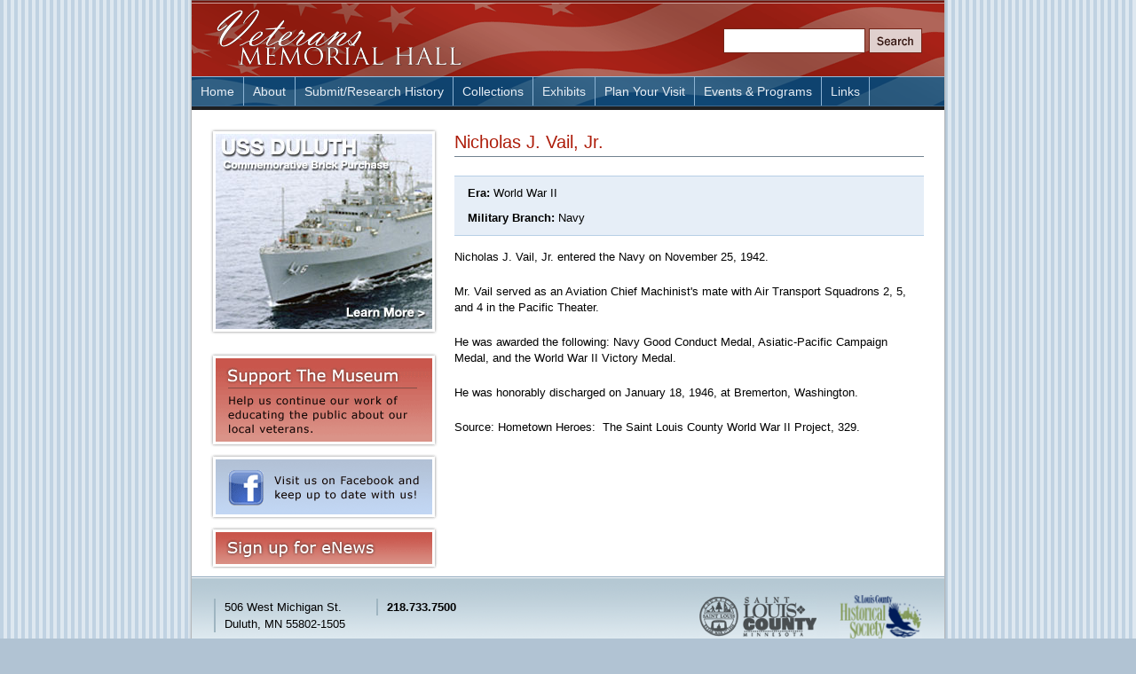

--- FILE ---
content_type: text/html; charset=utf-8
request_url: https://www.vets-hall.org/stories/world-war-ii/nicholas-j-vail-jr
body_size: 7232
content:
<!DOCTYPE html PUBLIC "-//W3C//DTD XHTML 1.0 Strict//EN" "http://www.w3.org/TR/xhtml1/DTD/xhtml1-strict.dtd">
<html xmlns="http://www.w3.org/1999/xhtml" xml:lang="en" lang="en">

<head>
<meta http-equiv="Content-Type" content="text/html; charset=utf-8" />
<meta http-equiv="Content-Type" content="text/html; charset=utf-8" />

<title>Nicholas J. Vail, Jr. | Veterans Memorial Hall</title>

<link type="text/css" rel="stylesheet" media="all" href="/modules/node/node.css?F" />
<link type="text/css" rel="stylesheet" media="all" href="/modules/system/defaults.css?F" />
<link type="text/css" rel="stylesheet" media="all" href="/modules/system/system.css?F" />
<link type="text/css" rel="stylesheet" media="all" href="/modules/system/system-menus.css?F" />
<link type="text/css" rel="stylesheet" media="all" href="/modules/user/user.css?F" />
<link type="text/css" rel="stylesheet" media="all" href="/sites/all/modules/cck/theme/content-module.css?F" />
<link type="text/css" rel="stylesheet" media="all" href="/sites/all/modules/ckeditor/ckeditor.css?F" />
<link type="text/css" rel="stylesheet" media="all" href="/sites/all/modules/date/date.css?F" />
<link type="text/css" rel="stylesheet" media="all" href="/sites/all/modules/filefield/filefield.css?F" />
<link type="text/css" rel="stylesheet" media="all" href="/sites/all/modules/google_cse/google_cse.css?F" />
<link type="text/css" rel="stylesheet" media="all" href="/sites/all/modules/thickbox/thickbox.css?F" />
<link type="text/css" rel="stylesheet" media="all" href="/sites/all/modules/thickbox/thickbox_ie.css?F" />
<link type="text/css" rel="stylesheet" media="all" href="/sites/all/modules/cck/modules/fieldgroup/fieldgroup.css?F" />
<link type="text/css" rel="stylesheet" media="all" href="/sites/all/modules/views/css/views.css?F" />
<link type="text/css" rel="stylesheet" media="all" href="/sites/all/modules/node_import/node_import.css?F" />
<link type="text/css" rel="stylesheet" media="all" href="/sites/all/themes/vets/style.css?F" />

<script type="text/javascript" src="/sites/all/modules/jquery_update/replace/jquery.min.js?F"></script>
<script type="text/javascript" src="/misc/drupal.js?F"></script>
<script type="text/javascript" src="/sites/all/modules/poormanscron/poormanscron.js?F"></script>
<script type="text/javascript" src="/sites/all/modules/thickbox/thickbox.js?F"></script>
<script type="text/javascript" src="/sites/all/themes/vets/scripts/jquery.cycle.all.min.js?F"></script>
<script type="text/javascript" src="/sites/all/themes/vets/scripts/vets_slider.js?F"></script>
<script type="text/javascript">
<!--//--><![CDATA[//><!--
jQuery.extend(Drupal.settings, { "basePath": "/", "cron": { "basePath": "/poormanscron", "runNext": 1767391244 }, "thickbox": { "close": "Close", "next": "Next \x3e", "prev": "\x3c Prev", "esc_key": "or Esc Key", "next_close": "Next / Close on last", "image_count": "Image !current of !total" } });
//--><!]]>
</script>
</head>

<body>

<ul class="hide">
<li><a href="#content">Skip to content</a></li>
<li><a href="#primary_nav">Skip to navigation</a></li>
<li><a href="#edit-query">Skip to Search</a></li>
</ul>

<div id="container">
<div id="header">
<a href="/" id="title">Veterans Memorial Hall</a>

<form action="/search/google"  accept-charset="UTF-8" method="get" id="google-cse-searchbox-form">
<div><input type="hidden" name="cx" id="edit-cx" value="008436680790822502243:l_ksbsrt3og"  />
<input type="hidden" name="cof" id="edit-cof" value="FORID:11"  />
<div class="form-item" id="edit-query-wrapper">
 <input type="text" maxlength="128" name="query" id="edit-query" size="15" value="" title="Enter the terms you wish to search for." class="form-text" />
</div>
<input type="submit" name="op" id="edit-sa" value="Search"  class="form-submit" />
<input type="hidden" name="safe" id="edit-safe" value="off"  />
<input type="hidden" name="form_build_id" id="form-5k4ZBUJdpYjqtvbsBiswioD4Xry87wrlD-fE6Ba2K30" value="form-5k4ZBUJdpYjqtvbsBiswioD4Xry87wrlD-fE6Ba2K30"  />
<input type="hidden" name="form_id" id="edit-google-cse-searchbox-form" value="google_cse_searchbox_form"  />

</div></form>
</div><!-- header -->

<ul id="primary_nav">
<li class="menu-44"><a href="/">Home</a></li>
<li class="menu-43"><a href="/about-museum">About</a></li>
<li class="menu-135"><a href="/albert-j-amatuzio-research-center">Submit/Research History</a></li>
<li class="menu-66"><a href="/our-collections">Collections</a></li>
<li class="menu-107"><a href="/exhibits">Exhibits</a></li>
<li class="menu-53"><a href="/plan-your-visit">Plan Your Visit</a></li>
<li class="menu-76"><a href="/events">Events &amp; Programs</a></li>
<li class="menu-116"><a href="/other-veteran-related-links">Links</a></li>
</ul>

<div id="main">
<div id="content">

<h1>Nicholas J. Vail, Jr.</h1>




<div class="story_info">
<p><b>Era:</b> World War II</p>
<p><b>Military Branch:</b> Navy</p>
</div><!-- story_info -->


<p>Nicholas J. Vail, Jr. entered the Navy on November 25, 1942.</p>
<p>Mr. Vail served as an Aviation Chief Machinist&#39;s mate with Air Transport Squadrons 2, 5, and 4 in the Pacific Theater.</p>
<p>He was awarded the following: Navy Good Conduct Medal, Asiatic-Pacific Campaign Medal, and the World War II Victory Medal.</p>
<p>He was honorably discharged on January 18, 1946, at Bremerton, Washington.</p>
<p>Source: Hometown Heroes:&nbsp; The Saint Louis County World War II Project, 329.</p>


</div><!-- content -->

<div id="sidebar">


<div class="highlight">
	<a href="http://www.vets-hall.org/uss-duluth-lpd-6-commemorative-brick-purchase" title="Purchase a USS Duluth LPD-6 Commemorative Brick"><img src="http://www.vets-hall.org/files/ussduluth.jpg" title="USS Duluth LPD-6" /></a>
</div>
<p><a href="/support" id="support">Support The Museum - Help us continue our work of saving and educating the public about our local veterans.</a>
<a href="http://www.facebook.com/pages/Duluth-MN/Veterans-Memorial-Hall/91893442027" id="facebook">Visit us on Facebook and keep up to date with us!</a></p>
<a href="/e-news" id="enews">Sign up for eNews</a></p>
</div><!-- sidebar -->
</div><!-- main -->

<div id="footer">
<ul>
<li>506 West Michigan St.<br />
Duluth, MN 55802-1505</li>
</ul>

<ul>
<li><b>218.733.7500</b></li>
</ul>

<a href="http://www.thehistorypeople.org/"><img src="/files/images/vets_files/st_louis_co_historical.png" width="94" height="52" alt="St Louis County Historical Society" /></a>
<a href="http://www.co.st-louis.mn.us/"><img src="/files/images/vets_files/st_louis_co_logo.png" width="132" height="48" alt="St Louis County" /></a>
</div><!-- footer -->

<div class="clear"></div>
</div><!-- container -->

<div id="subfooter"><a href="http://www.3fivedesigns.com/">Site by 3FIVE</a></div>

<script type="text/javascript">var gaJsHost = (("https:" == document.location.protocol) ? "https://ssl." : "http://www."); document.write(unescape("%3Cscript src='" + gaJsHost + "google-analytics.com/ga.js' type='text/javascript'%3E%3C/script%3E"));</script>
<script type="text/javascript">try { var pageTracker = _gat._getTracker("UA-60115314-1"); pageTracker._trackPageview(); } catch(err) {}</script>

<script type="text/javascript" src="/sites/all/modules/google_cse/google_cse.js?F"></script>
<script type="text/javascript">
<!--//--><![CDATA[//><!--
jQuery.extend(Drupal.settings, { "googleCSE": { "language": "en" } });
//--><!]]>
</script>
</body>
</html>

--- FILE ---
content_type: text/css
request_url: https://www.vets-hall.org/sites/all/modules/node_import/node_import.css?F
body_size: -153
content:
/* $Id */



--- FILE ---
content_type: text/css
request_url: https://www.vets-hall.org/sites/all/themes/vets/style.css?F
body_size: 22348
content:

/*  Veteran's Memorial Hall -- August 2008
    Author: 3Five Designs, Inc.
    Developer: Jacob LeBeau
    E-Mail: jacob@3fivedesigns.com  */


/* Global Settings
--------------------------------------*/

html, img, h1, h2, h3, h4, ul, div { margin: 0; padding: 0; }
body { margin: 0; padding: 0; font-family: Verdana, Arial, sans-serif; background: #b1c3d3 url(images/site_bg.png); }
img, a { border: none; }

#container { width: 858px; margin: 0 auto; padding: 0; text-align: left; background: transparent url(images/container_bg.png) 0 0 repeat-y; }

.hide { width: 0; height: 0; overflow: hidden; position: absolute; } /* Hides from visual users */
.clear { clear: both; }


/* Header Area
--------------------------------------*/

#header { margin: 0 0 0 5px; width: 848px; height: 86px; float: left; display: inline; background: #88160c url(images/header_bg.png) 0 0 no-repeat; }

	#header h1, #title { margin: 10px 0 0 26px; display: block; width: 281px; height: 65px; float: left; display: inline; text-indent: -9999px; line-height: 0; background: url(images/vmh_logo2.png) 0 0 no-repeat; }
	#header h1 a { display: block; width: 281px; height: 36px; }
	
#primary_nav { margin: 0 0 0 5px; width: 848px; float: left; display: inline; list-style: none; border-top: 1px solid #97bbd9; border-bottom: 1px solid #3e698f; background: #0a3a65 url(images/primary_nav_bg.png) 0 0 no-repeat; }
	
	#primary_nav li { float: left; display: inline; font-size: 90%; border-right: 1px solid #8cb3d3; }
	#primary_nav a:link, #primary_nav a:visited { padding: 8px 10px; display: block; color: #e7eef5; text-decoration: none; }
	#primary_nav a:hover, #primary_nav a:active { color: #fff; background: #4580b3; }
	#primary_nav a.active { color: #fff; background: #2b5e8a; }
	
	#primary_nav li.menu-1-1-2-active a, #primary_nav li.menu-1-2-2-active a,
	#primary_nav li.menu-1-3-2-active a, #primary_nav li.menu-1-4-2-active a,
	#primary_nav li.menu-1-5-2-active a, #primary_nav li.menu-1-6-2-active a,
	#primary_nav li.menu-1-7-2-active a, #primary_nav li.menu-1-8-2-active a { color: #fff; background: #0a3151; }


/* Content Area
--------------------------------------*/

#main { margin: 0 0 0 5px; width: 848px; float: left; display: inline; border-top: 4px solid #1e2022; background: #fff; }
	
	#main a:link, #main a:visited { color: #3880c0; }
	#main a:hover, #main a:active { color: #53abfa; }

	#content { margin: 21px 23px 0 0; width: 529px; float: right; display: inline; font-size: 84%; line-height: 140%; }
	
	#content h1 { margin: 2px 0 21px; padding: 0 0 3px; font-size: 150%; color: #ad1c09; font-weight: normal; line-height: 130%; border-bottom: 1px solid #728290; }
	#content h2 { margin: 0 0 12px; font-size: 110%; color: #2269a6; }
	#content h3 { margin: 0 0 9px; font-size: 100%; }
	#content p { margin: 0 0 21px; }
	#content dl dd { margin: 0; border-bottom: 1px solid #ebebeb; }
	
	#content p.line { padding-top: 4px; border-top: 1px solid #dcdcdc; }
	#content p.grey { color: #666; font-size: 90%; }
	
	#content div.node-item ul,
	#content div.content ul { margin: 0 0 24px 16px; list-style: none; }
	#content div.node-item li,
	#content div.content li { margin-bottom: 3px; padding: 0 0 0 17px; background: url(images/bullet.png) 0 .48em no-repeat; }
	
	#content .content { margin: 10px 0 0; padding: 10px 0 0; }
	#content div.status { padding: 8px; background: #e6eef7; border-top: 1px solid #b7cfe5; border-bottom: 1px solid #b7cfe5; }
	
	#content div.view-content { margin: 0 0 0; }
	
	#content table { margin: 0 0 21px; }
	
	#content #page_image,
	#content div.collection_image { margin: 5px 0 21px 18px; float: right; }
	#content #page_image img,
	#content div.collection_image img { padding: 2px; border: 1px solid #999; }
	
	#content div.collection_image span { font-size: 70%; }
	
	#content div.node-item {  }
	#content div.messages { margin: 0 0 15px; padding: 10px 15px; }
	#content div.messages ul { margin: 0 15px; line-height: 140%; }
	#content div.messages li { margin: 0 0 5px; }
	
	#content div.odd { background: #eef0f6; }
	
	#content div.list_teaser { padding: 10px 10px 5px 12px; width: 509px; border-top: 1px solid #dbdbdb; }
	#content div.list_teaser div.collection_image { margin: 0; }
	#content div.list_teaser div.teaser_description { width: 425px; float: left; }
	#content div.list_teaser p { margin: 0 0 3px; width: 100%; float: left; }
	#content div.list_teaser p.story { margin: 0 0 5px 0; float: left; width: 240px; }
	#content div.list_teaser a { font-size: 100%; font-weight: bold; }
	#content div.list_teaser img.story_icon { margin: 0 0 4px 8px; float: right; }
	
	#content #collection_description { margin: 0 0 11px; width: 260px; float: left; }
	#content #collection_no_photo { margin: 0 0 11px; float: left; }
	
	#content #collection_description p,
	#content #collection_no_photo p { margin: 0 0 10px; }
	
	#content div.view-collections input.form-submit,
	#content div.view-stories-all input.form-submit { float: right; }
	#content #edit-filter0 { width: 90%; }
	
	#content div.pager, #content div.apager, #content ul.pager, #content ul.apager, #content ul.alpha-pager { margin: -5px 0 20px; padding: 8px 0; width: 531px; background: #e0e2e9; border-top: 1px solid #b4b5bb; border-bottom: 1px solid #b4b5bb; }
	#content div.pager, #content ul.pager { margin: 10px 0 20px; }
	#content div.div.item-list div.pager li a, #content div.item-list ul.pager li a { padding: .3em; text-decoration: none; color:#3880c0}
	#content div.apager a, #content ul.apager a{ padding: .1em; text-decoration: none; }
	#content div.pager strong.pager-current, #content ul.pager stron.pager-current { padding: .3em; color: #1b4760; }
	#content div.apager strong.pager-current, #content ul.apager strong.pager-current { padding: .1em; color: #000; }
	#content div.apager .pager-all, #content ul.apager .pager-all { margin-left: 1em; }
	
	#content ul.alpha-pager {
		clear: both;
	    text-align: center;
	    padding: 0.5em;
	    display: inline;
	    float: left;
	}
	
	#content ul.alpha-pager li {
		list-style: none;
	    list-style-type: none;
	    float: left;
	    padding: 1px 3px 1px 3px;
	    margin: 1px;
	    border: 1px solid #ccc;
	    background: #fff;
	}
	
	#content ul.alpha-pager li a {
		text-decoration: none;
	}
	
	#content .pager-ellipsis { padding: .5em; }
	
	#content #collections { margin: 0 0 21px; }
	#content #links_page ul li { margin-bottom: 14px; font-weight: bold; color: #666; }
	#content #links_page ul li a { font-weight: normal; }
	
	#content div.story_info { margin: 0 0 15px; padding: 10px 15px 0; background: #e6eef7; border-top: 1px solid #b7cfe5; border-bottom: 1px solid #b7cfe5; }
	#content div.story_info p { margin: 0 0 10px; }
	
	#content div.link_wide { margin: 0 0 21px; padding: 0; color: #325c7d; font-weight: bold; }
	#content div.link_wide ul { margin: 0; }
	#content div.link_wide li { margin: 0 0 8px; padding: 0; background: #e6eef7; }
	#content div.link_wide li:hover { background: #d6e9ff; }
	#content div.link_wide li.last { border: none; }
	#content div.link_wide a:link, #content div.link_wide a:visited { padding: 8px 12px 9px 34px; display: block; text-decoration: none; border-top: 1px solid #b7cfe5; border-bottom: 1px solid #b7cfe5; }
	#content div.link_wide a:hover, #content div.link_wide a:active { color: #3880c0; }
	#content div.link_wide #submit_story { background: url(images/story_submit.png) 10px 50% no-repeat; }
	#content div.link_wide #search_story { background: url(images/search.png) 10px 50% no-repeat; }
	#content div.link_wide #alphabetic_story { background: url(images/alphabetical.png) 10px 50% no-repeat; }
	
	#content #links_contain { margin: 0 -21px 0 0; float: left; }
	#content div.link_half { margin: 0 21px 21px 0; padding: 0; float: left; width: 252px; font-weight: bold; background: #eef0f6; border: 1px solid #999; }
	#content div.link_half a:link, #content div.link_half a:visited { padding: 6px 12px; float: left; width: 226px; color: #fff; text-decoration: none; background: #454545; border: 1px solid #fff; border-bottom: none; }
	#content div.link_half a:hover, #content div.link_half a:active { background: #ad4e49; }
	#content div.link_half img { margin: 6px 0 -6px -12px; float: left; border-top: 1px solid #fff; border-bottom: 1px solid #fff; }
	
	#content #block-views { margin: 0 -21px 0 0; float: left; }
	#content #block-views h2 { margin: 0 22px 0 0; padding: 8px 0 5px; border-bottom: 1px solid #728290; }
	#content #block-views div.item-list ul { margin: 20px 0 0; }
	#content #block-views div.item-list li { margin: 0 21px 21px 0; padding: 0; float: left; width: 252px; font-weight: bold; list-style: none; background: #eef0f6; border: 1px solid #999; }
	#content #block-views div.item-list li a:link, #content div.item-list li a:visited { padding: 6px 12px; float: left; width: 226px; color: #fff; text-decoration: none; background: #454545; border: 1px solid #fff; border-bottom: none; }
	#content #block-views div.item-list li a:hover, #content div.item-list li a:active { background: #ad4e49; }
	#content #block-views div.item-list li a.imagecache { padding: 0; width: 242px; border-top: none; }
	#content #block-views div.item-list li a.imagecache img { margin: 0; }
	#content #block-views div.item-list li img { margin: 6px 0 -6px -12px; float: left; border-top: 1px solid #fff; border-bottom: 1px solid #fff; }
	.block ul { padding: 0; }
	
	#content #gmap { margin-bottom: -24px; border: 1px solid #666; }
	.search-info { display: none; }
	
	#slideshow_contain { margin: 0 0 18px; width: 527px; height: 310px; position: relative; background: #ccc; border: 1px solid #666; }
	#slideshow_single { margin: 0 0 18px; width: 527px; height: 310px; text-align: center; background: #ccc; border: 1px solid #666; }
	#slideshow_nav { position: relative; height: 32px; background: #333; border-bottom: 2px solid #fff; }
	
		#slideshow_nav h2 { margin: 0; padding: 6px 0 0 10px; color: #fff; }
		#slideshow_nav #slide_prev { text-indent: -9999px; line-height: 0; width: 16px; height: 13px; position: absolute; top: 10px; right: 34px; background: url(images/prev.png) 0 0 no-repeat; }
		#slideshow_nav #slide_prev:hover { background-position: 0 -13px; }
		#slideshow_nav #slide_next { text-indent: -9999px; line-height: 0; width: 16px; height: 13px; position: absolute; top: 10px; right: 10px; background: url(images/next.png) 0 0 no-repeat; }
		#slideshow_nav #slide_next:hover { background-position: 0 -13px; }
		
		#page_slideshow {
			margin-bottom: 20px;
			background: #ccc;
		}
		
	#vets_video { margin: 0; display: none;}
	#thickbox_link:link, #thickbox_link:visited { margin: 8px 0 21px; padding: 8px 12px 9px 34px; display: block; text-decoration: none; color: #325c7d; font-weight: bold; background: #e6eef7 url(images/television.png) 10px 50% no-repeat; border-top: 1px solid #b7cfe5; border-bottom: 1px solid #b7cfe5; }
	#thickbox_link:hover, #thickbox_link:active { color: #3880c0; background: #d6e9ff url(images/television.png) 10px 50% no-repeat; }
	#thickbox_close { position: absolute; bottom: 13px; right: 15px; }
	

/* Forms
--------------------------------------*/

#header #google-cse-searchbox-form { margin: 32px 25px 0 0; float: right; display: inline; }

	#header #edit-query { margin: 0 4px 0 0; padding: 4px 4px 0 4px !important; width: 150px; height: 22px; font-size: 90%; float: left; background: #fff; border: 1px solid #742519 !important; }
	#header input.form-submit { width: 60px; height: 28px; text-indent: -9999px; line-height: 0; border: none; cursor: pointer; background: #dccac8 url(images/search_button.png) 0 0 no-repeat; }

#content #google-cse-results iframe { font-family: Verdana, Arial, sans-serif !important; }
#content #google-cse-results-searchbox-form div.form-item { padding: 0; }
#content #google-cse-results-searchbox-form div.form-item label { margin: 0; }

#content form { margin: -10px 0 21px; }

	#content label { margin: 0 0 2px; font-size: 90%; }
	#content span.form-required { font-size: 90%; color: #e1701c; }
	#content textarea { font-family: Arial, Helvetica, sans-serif; font-size: 100%; }
	#content .form-text, #content .form-select { padding: 2px; }

	#content fieldset { margin: 0 0 10px; padding: 5px 15px; width: 500px; background: #e6eef7; border: none; border-top: 1px solid #b7cfe5; border-bottom: 1px solid #b7cfe5; }
	#content fieldset.collapsed { padding: 0 15px; }
	#content fieldset fieldset { margin: 0 -15px; }
	#content fieldset div.description { margin: 0 0 1em; padding: 10px 15px; background: #d2dfee; }
	
	#content .webform-client-form { margin: 0 0 20px; width: 530px; background: #e6eef7; border: none; border-top: 1px solid #b7cfe5; border-bottom: 1px solid #b7cfe5; }	
	
	#content div.form-item { padding-left: 15px; }
	#content fieldset div.form-item, #content td div.form-item { padding-left: 0; }
	#content div.form-item div.description { margin: 3px 0 0; padding: 0; background: none; }
	
	#content legend { padding: 5px 5px 5px 0; font-size: 110%; font-weight: bold; }
	#content legend a { text-decoration: none; }
	#content #node-form input.form-text, #content .webform-client-form input.form-text { width: 300px !important; }
	#content input.form-submit { margin: 10px 8px 0 0; }
	#content #node-form .form-select { width: 200px; }
	
	#content .cck-address-fieldset { margin: -1em -15px; padding: 0 15px; border: none; }
	#content .cck-address-fieldset legend { display: none; }
	#content .cck-address-fieldset .form-item { margin: 1em 0; float: none; }
	#content div.cck-address-state, #content div.cck-address-zip, #content #webform-component-state, #content #webform-component-zip_code { margin: -1em 0 0; width: 180px; float: left; }
	#content #edit-submitted-state { width: 160px !important; }
	#content #edit-submitted-zip-code { width: 120px !important; }
	#content #node-form div.cck-address-state .form-select { width: 160px; }
	#content #node-form div.cck-address-zip input.form-text { width: 120px !important; }
	
	#content .webform-client-form #edit-submit { margin: 0 15px 15px; }
	#content #webform-component-delivery_method { clear: both; }
	#content fieldset.captcha { border: none; }
	#content fieldset.captcha legend { display: none; }
	
	#content div.resizable-textarea { width: 99%; }

	
/* Homepage-Specific Content
--------------------------------------*/

#main div.highlight { margin: 0 0 21px; padding: 6px 0 0 6px; width: 250px; height: 226px; float: right; background: url(images/highlights_bg.png) 0 0 no-repeat; }
	
	#main #slideshow { float: left; width: 244px; height: 184px; background: #d3bda0; }
	#main div.highlight img { float: left; }
	
	#main div.highlight a.collection_link { background: url(images/view_collections.png) 0 0 no-repeat; }
	#main div.highlight a.research_link { background: url(images/view_research.png) 0 0 no-repeat; }
	#main div.highlight a.stories_link { background: url(images/view_stories.png) 0 0 no-repeat; }
	#main div.highlight a:link, #main div.highlight a:visited { width: 244px; height: 36px; float: left; display: inline block; text-indent: -9999px; line-height: 0; }
	#main div.highlight a:hover, #main div.highlight a:active { background-position: 0 -36px; }
	
#main div.highlight2 { margin: 0 0 21px; padding: 3px 4px 0 4px; width: 245px; float: left; }
	
	#main div.highlight2 #block-views { margin: 0; }
	#main div.highlight2 h2 { margin: 0; padding: 5px 7px; font-size: 110%; color: #fff; background: #4983b4; }
	#main div.highlight2 p { margin: 10px 0 0; }
	#main div.highlight2 div.event_teaser { padding: 8px 0; background: url(images/calendar.png) 0 10px no-repeat; border-top: 1px solid #ccc; }	
	#main div.highlight2 .event_title { margin: 0 0 0 22px; display: block; text-decoration: none; }
	#main div.highlight2 .date_added { margin: 0 0 0 22px; display: block; font-size: 70%; }

#main #current_exhibit { margin: 0 0 21px; width: 531px; height: 232px; float: left; color: #303030; background: url(images/featured_exhibit_bg.png) 0 0 no-repeat; }

	#main #current_exhibit img { margin: 6px 6px 0 0; float: right; }
	
	#main #exhibit_info { margin: 40px 0 0 18px; padding: 0 0 2px; width: 232px; float: left; display: inline; }
	#main #exhibit_info h2 { margin: 0; text-indent: -9999px; line-height: 0; }
	#main #exhibit_info p { margin: 8px 0 0; font-size: 90%; line-height: 140%; }
	#main #exhibit_info strong { font-size: 110%; line-height: 220%; color: #000; }


/* Sidebar Area
--------------------------------------*/

#main #sidebar { margin: 21px 0 0 21px; width: 256px; float: left; display: inline; font-size: 80%; }
	
	#main #sidebar p { margin: 0; }
	
	#main #support:link, #main #support:visited { margin: 0 0 8px; width: 256px; height: 106px; display: block; float: left; text-indent: -9999px; line-height: 0; background: url(images/support.png) 0 0 no-repeat; }
	#main #support:hover, #main #support:active { background-position: 0 -106px; }
	
	#main #facebook:link, #main #facebook:visited { margin: 0 0 8px; width: 256px; height: 74px; display: block; float: left; text-indent: -9999px; line-height: 0; background: url(images/facebook_link.png) 0 0 no-repeat; }
	#main #facebook:hover, #main #facebook:active { background-position: 0 -74px; }
	
	#main #enews:link, #main #enews:visited { margin: 0 0 8px; width: 256px; height: 48px; display: block; float: left; text-indent: -9999px; line-height: 0; background: url(images/enews.png) 0 0 no-repeat; }
	#main #enews:hover, #main #enews:active { background-position: 0 -48px; }
	
	#main #blog:link, #main #blog:visited { margin: 0 0 21px; width: 256px; height: 48px; display: block; float: left; text-indent: -9999px; line-height: 0; background: url(images/blog.png) 0 0 no-repeat; }
	#main #blog:hover, #main #blog:active { background-position: 0 -48px; }


/* Footer Area
--------------------------------------*/

#footer { margin: 0 0 0 5px; padding: 1px 0 15px; width: 848px; float: left; display: inline; background: #e5eff4 url(images/footer_bg.png) 0 0 repeat-x; border-bottom: 1px solid #aeb2b7; }

	#footer ul { margin: 24px 10px 0 25px; padding: 0 0 0 10px; float: left; list-style: none; font-size: 80%; line-height: 155%; border-left: 2px solid #9fb5c1; }
	#footer img { margin: 19px 25px 0 0; float: right; font-size: 70%; }
	#footer a:link, #footer a:visited { color: #000; text-decoration: none; }
	#footer a:hover, #footer a:active { color: #666; }
	
#subfooter { width: 858px; margin: 0 auto; padding: 9px 0 30px; text-align: right; }

	#subfooter a { padding: 0 6px 0 0; color: #333; font-size: 60%; float: right; text-decoration: none; display: inline; }
	#subfooter a:hover { text-decoration: underline; }


/* Other Little Bits
--------------------------------------*/

#TB_caption { display: none; }
#edit-filter2 { width: 100px; }

/* User Logged In
--------------------------------------*/

#content #tabs-wrapper { margin: 0 0 15px; width: 100%; }

	#content #tabs-wrapper h1 { float: left; }
	#content #tabs-wrapper .tabs { margin: 0; padding: 0; float: right; border: none; }
	#content #tabs-wrapper .tabs li a:link, #content #tabs-wrapper .tabs li a:visited { margin: 0 0 0 2px; padding: 5px 8px; font-size: 80%; color: #333; background-color: #ebd7d4; border: 1px solid #a98c89; }
	#content #tabs-wrapper .tabs li a:hover, #content #tabs-wrapper .tabs li a:active { color: #333; background-color: #fee7e4; }
	#content #tabs-wrapper .tabs li a.active { color: #333; background-color: #fff; border: 1px solid #ccb8b6; }
	
	#content .wproHTML { font-family: Arial, Helvetica, sans-serif; }
	#content .wproFrameFix { margin: 0; padding: 0; width: 99.5%; border: 1px solid #999; }
	#content .wproToolbar { padding: 4px; border-top: 1px solid #ccc; }
	
#content table { margin: 0; width: 531px; }
	
	#content table th { padding-bottom: 3px; border-bottom: 3px solid #b7cfe5; }
	#content table tr { border-bottom: 1px solid #b7cfe5; }
	#content table tr.odd { background-color: #e6eef7; }
	#content table tr.even { background-color: #eef4fa; }
	#content table td { padding: 7px 9px; font-size: 90%; }

#sidebar div.block { margin: 0 0 21px; padding: 0 0 6px; width: 256px; background: url(images/sidebar_main.png) left bottom no-repeat; }

	#sidebar div.block h2 { width: 256px; height: 5px; text-indent: -9999px; line-height: 0; background: url(images/sidebar_top.png) 0 0 no-repeat; }
	
	#sidebar div.block ul { margin: 1px 6px 0; padding: 0; background: #adc6db; border-top: 4px solid #2b5e8a; }
	#sidebar div.block ul ul { margin: 0; border: none; }
	#sidebar div.block li { margin: 0; padding: 0; width: 100%; display: inline; line-height: 150%; }
	#sidebar div.block li ul.menu a { padding-left: 28px; background-position: 24px .8em; background: #ccdbe8; border-top: 1px solid #b4cadd; }
	#sidebar div.block li ul.menu li ul.menu a { padding-left: 43px; background-position: 40px .8em; background: #e1eaf2; }
	
	#sidebar div.block a { padding: .45em 13px .5em; display: block; text-decoration: none; border-top: 1px solid #e5edf3; }
	#sidebar div.block a:link, #sidebar div.block a:visited { color: #425c76; }
	#sidebar div.block a:hover, #sidebar div.block a:active { color: #192735; background: #d5e3ef; }
	#sidebar div.block a.active { color: #fff; background: #7094b1; }
	#sidebar div.block ul ul a.active { color: #000; }
	
	#sidebar div.block li.menu-2-1-95 a:link, #sidebar div.block li.menu-2-1-95 a:visited,
	#sidebar div.block li.menu-2-2-95 a:link, #sidebar div.block li.menu-2-2-95 a:visited,
	#sidebar div.block li.menu-2-1-73 a:link, #sidebar div.block li.menu-2-1-73 a:visited { color: #663f3a; background: #dbaea9; border-top: 1px solid #f0dddb; }
	
	#sidebar div.block li.menu-2-1-95 a:hover, #sidebar div.block li.menu-2-1-95 a:active,
	#sidebar div.block li.menu-2-2-95 a:hover, #sidebar div.block li.menu-2-2-95 a:active,
	#sidebar div.block li.menu-2-1-73 a:hover, #sidebar div.block li.menu-2-1-73 a:active { background: #ecd1cd; }
	
	#sidebar div.block li.menu-2-1-95-active a,
	#sidebar div.block li.menu-2-2-95-active a,
	#sidebar div.block li.menu-2-1-73-active a { background: #a4655f; }

/*Research by Fabian Moya*/

#researchContent p
{
	text-align:justify;
}
#researchContent .line
{
	border-top: 1px solid #728290;
	margin: 0;
	width: 100%;
}
.menu-1-10-2,.menu-1-10-2-active, .menu-1-9-2,.menu-1-9-2-active{
	display:none !important;
}
/*************************/

/* Internet Explorer :-(
--------------------------------------*/

* html #footer ul { margin-left: 12px; }
* html #sidebar div.block ul { margin-top: -8px;




--- FILE ---
content_type: application/javascript
request_url: https://www.vets-hall.org/sites/all/themes/vets/scripts/jquery.cycle.all.min.js?F
body_size: 18998
content:
/*
 * jQuery Cycle Plugin
 * Examples and documentation at: http://malsup.com/jquery/cycle/
 * Copyright (c) 2007-2008 M. Alsup
 * Version: 2.34 (26-JAN-2009)
 * Dual licensed under the MIT and GPL licenses:
 * http://www.opensource.org/licenses/mit-license.php
 * http://www.gnu.org/licenses/gpl.html
 */
;(function(F){var A="2.34";if(F.support==undefined){F.support={opacity:!(F.browser.msie&&/MSIE 6.0/.test(navigator.userAgent))}}function C(){if(window.console&&window.console.log){window.console.log("[cycle] "+Array.prototype.join.call(arguments,""))}}F.fn.cycle=function(I){if(this.length==0){C("terminating; zero elements found by selector"+(F.isReady?"":" (DOM not ready)"));return this}var J=arguments[1];return this.each(function(){if(this.cycleStop==undefined){this.cycleStop=0}if(I===undefined||I===null){I={}}if(I.constructor==String){switch(I){case"stop":this.cycleStop++;if(this.cycleTimeout){clearTimeout(this.cycleTimeout)}this.cycleTimeout=0;F(this).removeData("cycle.opts");return ;case"pause":this.cyclePause=1;return ;case"resume":this.cyclePause=0;if(J===true){I=F(this).data("cycle.opts");if(!I){C("options not found, can not resume");return }if(this.cycleTimeout){clearTimeout(this.cycleTimeout);this.cycleTimeout=0}D(I.elements,I,1,1)}return ;default:I={fx:I}}}else{if(I.constructor==Number){var R=I;I=F(this).data("cycle.opts");if(!I){C("options not found, can not advance slide");return }if(R<0||R>=I.elements.length){C("invalid slide index: "+R);return }I.nextSlide=R;if(this.cycleTimeout){clearTimeout(this.cycleTimeout);this.cycleTimeout=0}D(I.elements,I,1,R>=I.currSlide);return }}if(this.cycleTimeout){clearTimeout(this.cycleTimeout)}this.cycleTimeout=0;this.cyclePause=0;var W=F(this);var S=I.slideExpr?F(I.slideExpr,this):W.children();var N=S.get();if(N.length<2){C("terminating; too few slides: "+N.length);return }var K=F.extend({},F.fn.cycle.defaults,I||{},F.metadata?W.metadata():F.meta?W.data():{});if(K.autostop){K.countdown=K.autostopCount||N.length}W.data("cycle.opts",K);K.container=this;K.stopCount=this.cycleStop;K.elements=N;K.before=K.before?[K.before]:[];K.after=K.after?[K.after]:[];K.after.unshift(function(){K.busy=0});if(K.continuous){K.after.push(function(){D(N,K,0,!K.rev)})}if(!F.support.opacity&&K.cleartype&&!K.cleartypeNoBg){B(S)}var Y=this.className;K.width=parseInt((Y.match(/w:(\d+)/)||[])[1])||K.width;K.height=parseInt((Y.match(/h:(\d+)/)||[])[1])||K.height;K.timeout=parseInt((Y.match(/t:(\d+)/)||[])[1])||K.timeout;if(W.css("position")=="static"){W.css("position","relative")}if(K.width){W.width(K.width)}if(K.height&&K.height!="auto"){W.height(K.height)}if(K.startingSlide){K.startingSlide=parseInt(K.startingSlide)}if(K.random){K.randomMap=[];for(var O=0;O<N.length;O++){K.randomMap.push(O)}K.randomMap.sort(function(c,Z){return Math.random()-0.5});K.randomIndex=0;K.startingSlide=K.randomMap[0]}else{if(K.startingSlide>=N.length){K.startingSlide=0}}var Q=K.startingSlide||0;S.css({position:"absolute",top:0,left:0}).hide().each(function(Z){var a=Q?Z>=Q?N.length-(Z-Q):Q-Z:N.length-Z;F(this).css("z-index",a)});F(N[Q]).css("opacity",1).show();if(F.browser.msie){N[Q].style.removeAttribute("filter")}if(K.fit&&K.width){S.width(K.width)}if(K.fit&&K.height&&K.height!="auto"){S.height(K.height)}if(K.containerResize){var T=0,M=0;for(var O=0;O<N.length;O++){var L=F(N[O]),V=L.outerWidth(),P=L.outerHeight();T=V>T?V:T;M=P>M?P:M}W.css({width:T+"px",height:M+"px"})}if(K.pause){W.hover(function(){this.cyclePause++},function(){this.cyclePause--})}var X=F.fn.cycle.transitions[K.fx];if(F.isFunction(X)){X(W,S,K)}else{if(K.fx!="custom"){C("unknown transition: "+K.fx)}}S.each(function(){var Z=F(this);this.cycleH=(K.fit&&K.height)?K.height:Z.height();this.cycleW=(K.fit&&K.width)?K.width:Z.width()});K.cssBefore=K.cssBefore||{};K.animIn=K.animIn||{};K.animOut=K.animOut||{};S.not(":eq("+Q+")").css(K.cssBefore);if(K.cssFirst){F(S[Q]).css(K.cssFirst)}if(K.timeout){K.timeout=parseInt(K.timeout);if(K.speed.constructor==String){K.speed=F.fx.speeds[K.speed]||parseInt(K.speed)}if(!K.sync){K.speed=K.speed/2}while((K.timeout-K.speed)<250){K.timeout+=K.speed}}if(K.easing){K.easeIn=K.easeOut=K.easing}if(!K.speedIn){K.speedIn=K.speed}if(!K.speedOut){K.speedOut=K.speed}K.slideCount=N.length;K.currSlide=Q;if(K.random){K.nextSlide=K.currSlide;if(++K.randomIndex==N.length){K.randomIndex=0}K.nextSlide=K.randomMap[K.randomIndex]}else{K.nextSlide=K.startingSlide>=(N.length-1)?0:K.startingSlide+1}var U=S[Q];if(K.before.length){K.before[0].apply(U,[U,U,K,true])}if(K.after.length>1){K.after[1].apply(U,[U,U,K,true])}if(K.click&&!K.next){K.next=K.click}if(K.next){F(K.next).bind("click",function(){return E(N,K,K.rev?-1:1)})}if(K.prev){F(K.prev).bind("click",function(){return E(N,K,K.rev?1:-1)})}if(K.pager){H(N,K)}K.addSlide=function(a,b){var Z=F(a),c=Z[0];if(!K.autostopCount){K.countdown++}N[b?"unshift":"push"](c);if(K.els){K.els[b?"unshift":"push"](c)}K.slideCount=N.length;Z.css("position","absolute");Z[b?"prependTo":"appendTo"](W);if(b){K.currSlide++;K.nextSlide++}if(!F.support.opacity&&K.cleartype&&!K.cleartypeNoBg){B(Z)}if(K.fit&&K.width){Z.width(K.width)}if(K.fit&&K.height&&K.height!="auto"){S.height(K.height)}c.cycleH=(K.fit&&K.height)?K.height:Z.height();c.cycleW=(K.fit&&K.width)?K.width:Z.width();Z.css(K.cssBefore);if(K.pager){F.fn.cycle.createPagerAnchor(N.length-1,c,F(K.pager),N,K)}if(typeof K.onAddSlide=="function"){K.onAddSlide(Z)}};if(K.timeout||K.continuous){this.cycleTimeout=setTimeout(function(){D(N,K,0,!K.rev)},K.continuous?10:K.timeout+(K.delay||0))}})};function D(N,I,M,O){if(I.busy){return }var L=I.container,Q=N[I.currSlide],P=N[I.nextSlide];if(L.cycleStop!=I.stopCount||L.cycleTimeout===0&&!M){return }if(!M&&!L.cyclePause&&((I.autostop&&(--I.countdown<=0))||(I.nowrap&&!I.random&&I.nextSlide<I.currSlide))){if(I.end){I.end(I)}return }if(M||!L.cyclePause){if(I.before.length){F.each(I.before,function(R,S){if(L.cycleStop!=I.stopCount){return }S.apply(P,[Q,P,I,O])})}var J=function(){if(F.browser.msie&&I.cleartype){this.style.removeAttribute("filter")}F.each(I.after,function(R,S){if(L.cycleStop!=I.stopCount){return }S.apply(P,[Q,P,I,O])})};if(I.nextSlide!=I.currSlide){I.busy=1;if(I.fxFn){I.fxFn(Q,P,I,J,O)}else{if(F.isFunction(F.fn.cycle[I.fx])){F.fn.cycle[I.fx](Q,P,I,J)}else{F.fn.cycle.custom(Q,P,I,J,M&&I.fastOnEvent)}}}if(I.random){I.currSlide=I.nextSlide;if(++I.randomIndex==N.length){I.randomIndex=0}I.nextSlide=I.randomMap[I.randomIndex]}else{var K=(I.nextSlide+1)==N.length;I.nextSlide=K?0:I.nextSlide+1;I.currSlide=K?N.length-1:I.nextSlide-1}if(I.pager){F.fn.cycle.updateActivePagerLink(I.pager,I.currSlide)}}if(I.timeout&&!I.continuous){L.cycleTimeout=setTimeout(function(){D(N,I,0,!I.rev)},G(Q,P,I,O))}else{if(I.continuous&&L.cyclePause){L.cycleTimeout=setTimeout(function(){D(N,I,0,!I.rev)},10)}}}F.fn.cycle.updateActivePagerLink=function(I,J){F(I).find("a").removeClass("activeSlide").filter("a:eq("+J+")").addClass("activeSlide")};function G(M,K,L,J){if(L.timeoutFn){var I=L.timeoutFn(M,K,L,J);if(I!==false){return I}}return L.timeout}function E(I,J,M){var L=J.container,K=L.cycleTimeout;if(K){clearTimeout(K);L.cycleTimeout=0}if(J.random&&M<0){J.randomIndex--;if(--J.randomIndex==-2){J.randomIndex=I.length-2}else{if(J.randomIndex==-1){J.randomIndex=I.length-1}}J.nextSlide=J.randomMap[J.randomIndex]}else{if(J.random){if(++J.randomIndex==I.length){J.randomIndex=0}J.nextSlide=J.randomMap[J.randomIndex]}else{J.nextSlide=J.currSlide+M;if(J.nextSlide<0){if(J.nowrap){return false}J.nextSlide=I.length-1}else{if(J.nextSlide>=I.length){if(J.nowrap){return false}J.nextSlide=0}}}}if(J.prevNextClick&&typeof J.prevNextClick=="function"){J.prevNextClick(M>0,J.nextSlide,I[J.nextSlide])}D(I,J,1,M>=0);return false}function H(J,K){var I=F(K.pager);F.each(J,function(L,M){F.fn.cycle.createPagerAnchor(L,M,I,J,K)});F.fn.cycle.updateActivePagerLink(K.pager,K.startingSlide)}F.fn.cycle.createPagerAnchor=function(L,M,J,K,N){var I=(typeof N.pagerAnchorBuilder=="function")?N.pagerAnchorBuilder(L,M):'<a href="#">'+(L+1)+"</a>";if(!I){return }var O=F(I);if(O.parents("body").length==0){O.appendTo(J)}O.bind(N.pagerEvent,function(){N.nextSlide=L;var Q=N.container,P=Q.cycleTimeout;if(P){clearTimeout(P);Q.cycleTimeout=0}if(typeof N.pagerClick=="function"){N.pagerClick(N.nextSlide,K[N.nextSlide])}D(K,N,1,N.currSlide<L);return false});if(N.pauseOnPagerHover){O.hover(function(){N.container.cyclePause++},function(){N.container.cyclePause--})}};function B(K){function J(L){var L=parseInt(L).toString(16);return L.length<2?"0"+L:L}function I(N){for(;N&&N.nodeName.toLowerCase()!="html";N=N.parentNode){var L=F.css(N,"background-color");if(L.indexOf("rgb")>=0){var M=L.match(/\d+/g);return"#"+J(M[0])+J(M[1])+J(M[2])}if(L&&L!="transparent"){return L}}return"#ffffff"}K.each(function(){F(this).css("background-color",I(this))})}F.fn.cycle.custom=function(T,N,I,K,J){var S=F(T),O=F(N);O.css(I.cssBefore);var L=J?1:I.speedIn;var R=J?1:I.speedOut;var M=J?null:I.easeIn;var Q=J?null:I.easeOut;var P=function(){O.animate(I.animIn,L,M,K)};S.animate(I.animOut,R,Q,function(){if(I.cssAfter){S.css(I.cssAfter)}if(!I.sync){P()}});if(I.sync){P()}};F.fn.cycle.transitions={fade:function(J,K,I){K.not(":eq("+I.startingSlide+")").css("opacity",0);I.before.push(function(){F(this).show()});I.animIn={opacity:1};I.animOut={opacity:0};I.cssBefore={opacity:0};I.cssAfter={display:"none"};I.onAddSlide=function(L){L.hide()}}};F.fn.cycle.ver=function(){return A};F.fn.cycle.defaults={fx:"fade",timeout:4000,timeoutFn:null,continuous:0,speed:1000,speedIn:null,speedOut:null,next:null,prev:null,prevNextClick:null,pager:null,pagerClick:null,pagerEvent:"click",pagerAnchorBuilder:null,before:null,after:null,end:null,easing:null,easeIn:null,easeOut:null,shuffle:null,animIn:null,animOut:null,cssBefore:null,cssAfter:null,fxFn:null,height:"auto",startingSlide:0,sync:1,random:0,fit:0,containerResize:1,pause:0,pauseOnPagerHover:0,autostop:0,autostopCount:0,delay:0,slideExpr:null,cleartype:0,nowrap:0,fastOnEvent:0}})(jQuery);(function(A){A.fn.cycle.transitions.scrollUp=function(C,D,B){C.css("overflow","hidden");B.before.push(function(G,E,F){A(this).show();F.cssBefore.top=E.offsetHeight;F.animOut.top=0-G.offsetHeight});B.cssFirst={top:0};B.animIn={top:0};B.cssAfter={display:"none"}};A.fn.cycle.transitions.scrollDown=function(C,D,B){C.css("overflow","hidden");B.before.push(function(G,E,F){A(this).show();F.cssBefore.top=0-E.offsetHeight;F.animOut.top=G.offsetHeight});B.cssFirst={top:0};B.animIn={top:0};B.cssAfter={display:"none"}};A.fn.cycle.transitions.scrollLeft=function(C,D,B){C.css("overflow","hidden");B.before.push(function(G,E,F){A(this).show();F.cssBefore.left=E.offsetWidth;F.animOut.left=0-G.offsetWidth});B.cssFirst={left:0};B.animIn={left:0}};A.fn.cycle.transitions.scrollRight=function(C,D,B){C.css("overflow","hidden");B.before.push(function(G,E,F){A(this).show();F.cssBefore.left=0-E.offsetWidth;F.animOut.left=G.offsetWidth});B.cssFirst={left:0};B.animIn={left:0}};A.fn.cycle.transitions.scrollHorz=function(C,D,B){C.css("overflow","hidden").width();B.before.push(function(I,G,H,F){A(this).show();var E=I.offsetWidth,J=G.offsetWidth;H.cssBefore=F?{left:J}:{left:-J};H.animIn.left=0;H.animOut.left=F?-E:E;D.not(I).css(H.cssBefore)});B.cssFirst={left:0};B.cssAfter={display:"none"}};A.fn.cycle.transitions.scrollVert=function(C,D,B){C.css("overflow","hidden");B.before.push(function(J,G,H,F){A(this).show();var I=J.offsetHeight,E=G.offsetHeight;H.cssBefore=F?{top:-E}:{top:E};H.animIn.top=0;H.animOut.top=F?I:-I;D.not(J).css(H.cssBefore)});B.cssFirst={top:0};B.cssAfter={display:"none"}};A.fn.cycle.transitions.slideX=function(C,D,B){B.before.push(function(G,E,F){A(G).css("zIndex",1)});B.onAddSlide=function(E){E.hide()};B.cssBefore={zIndex:2};B.animIn={width:"show"};B.animOut={width:"hide"}};A.fn.cycle.transitions.slideY=function(C,D,B){B.before.push(function(G,E,F){A(G).css("zIndex",1)});B.onAddSlide=function(E){E.hide()};B.cssBefore={zIndex:2};B.animIn={height:"show"};B.animOut={height:"hide"}};A.fn.cycle.transitions.shuffle=function(E,F,D){var B=E.css("overflow","visible").width();F.css({left:0,top:0});D.before.push(function(){A(this).show()});D.speed=D.speed/2;D.random=0;D.shuffle=D.shuffle||{left:-B,top:15};D.els=[];for(var C=0;C<F.length;C++){D.els.push(F[C])}for(var C=0;C<D.startingSlide;C++){D.els.push(D.els.shift())}D.fxFn=function(L,J,K,G,I){var H=I?A(L):A(J);H.animate(K.shuffle,K.speedIn,K.easeIn,function(){I?K.els.push(K.els.shift()):K.els.unshift(K.els.pop());if(I){for(var N=0,M=K.els.length;N<M;N++){A(K.els[N]).css("z-index",M-N)}}else{var O=A(L).css("z-index");H.css("z-index",parseInt(O)+1)}H.animate({left:0,top:0},K.speedOut,K.easeOut,function(){A(I?this:L).hide();if(G){G()}})})};D.onAddSlide=function(G){G.hide()}};A.fn.cycle.transitions.turnUp=function(C,D,B){B.before.push(function(G,E,F){A(this).show();F.cssBefore.top=E.cycleH;F.animIn.height=E.cycleH});B.onAddSlide=function(E){E.hide()};B.cssFirst={top:0};B.cssBefore={height:0};B.animIn={top:0};B.animOut={height:0};B.cssAfter={display:"none"}};A.fn.cycle.transitions.turnDown=function(C,D,B){B.before.push(function(G,E,F){A(this).show();F.animIn.height=E.cycleH;F.animOut.top=G.cycleH});B.onAddSlide=function(E){E.hide()};B.cssFirst={top:0};B.cssBefore={top:0,height:0};B.animOut={height:0};B.cssAfter={display:"none"}};A.fn.cycle.transitions.turnLeft=function(C,D,B){B.before.push(function(G,E,F){A(this).show();F.cssBefore.left=E.cycleW;F.animIn.width=E.cycleW});B.onAddSlide=function(E){E.hide()};B.cssBefore={width:0};B.animIn={left:0};B.animOut={width:0};B.cssAfter={display:"none"}};A.fn.cycle.transitions.turnRight=function(C,D,B){B.before.push(function(G,E,F){A(this).show();F.animIn.width=E.cycleW;F.animOut.left=G.cycleW});B.onAddSlide=function(E){E.hide()};B.cssBefore={left:0,width:0};B.animIn={left:0};B.animOut={width:0};B.cssAfter={display:"none"}};A.fn.cycle.transitions.zoom=function(C,D,B){B.cssFirst={top:0,left:0};B.cssAfter={display:"none"};B.before.push(function(G,E,F){A(this).show();F.cssBefore={width:0,height:0,top:E.cycleH/2,left:E.cycleW/2};F.cssAfter={display:"none"};F.animIn={top:0,left:0,width:E.cycleW,height:E.cycleH};F.animOut={width:0,height:0,top:G.cycleH/2,left:G.cycleW/2};A(G).css("zIndex",2);A(E).css("zIndex",1)});B.onAddSlide=function(E){E.hide()}};A.fn.cycle.transitions.fadeZoom=function(C,D,B){B.before.push(function(G,E,F){F.cssBefore={width:0,height:0,opacity:1,left:E.cycleW/2,top:E.cycleH/2,zIndex:1};F.animIn={top:0,left:0,width:E.cycleW,height:E.cycleH}});B.animOut={opacity:0};B.cssAfter={zIndex:0}};A.fn.cycle.transitions.blindX=function(D,E,C){var B=D.css("overflow","hidden").width();E.show();C.before.push(function(H,F,G){A(H).css("zIndex",1)});C.cssBefore={left:B,zIndex:2};C.cssAfter={zIndex:1};C.animIn={left:0};C.animOut={left:B}};A.fn.cycle.transitions.blindY=function(D,E,C){var B=D.css("overflow","hidden").height();E.show();C.before.push(function(H,F,G){A(H).css("zIndex",1)});C.cssBefore={top:B,zIndex:2};C.cssAfter={zIndex:1};C.animIn={top:0};C.animOut={top:B}};A.fn.cycle.transitions.blindZ=function(E,F,D){var C=E.css("overflow","hidden").height();var B=E.width();F.show();D.before.push(function(I,G,H){A(I).css("zIndex",1)});D.cssBefore={top:C,left:B,zIndex:2};D.cssAfter={zIndex:1};D.animIn={top:0,left:0};D.animOut={top:C,left:B}};A.fn.cycle.transitions.growX=function(C,D,B){B.before.push(function(G,E,F){F.cssBefore={left:this.cycleW/2,width:0,zIndex:2};F.animIn={left:0,width:this.cycleW};F.animOut={left:0};A(G).css("zIndex",1)});B.onAddSlide=function(E){E.hide().css("zIndex",1)}};A.fn.cycle.transitions.growY=function(C,D,B){B.before.push(function(G,E,F){F.cssBefore={top:this.cycleH/2,height:0,zIndex:2};F.animIn={top:0,height:this.cycleH};F.animOut={top:0};A(G).css("zIndex",1)});B.onAddSlide=function(E){E.hide().css("zIndex",1)}};A.fn.cycle.transitions.curtainX=function(C,D,B){B.before.push(function(G,E,F){F.cssBefore={left:E.cycleW/2,width:0,zIndex:1,display:"block"};F.animIn={left:0,width:this.cycleW};F.animOut={left:G.cycleW/2,width:0};A(G).css("zIndex",2)});B.onAddSlide=function(E){E.hide()};B.cssAfter={zIndex:1,display:"none"}};A.fn.cycle.transitions.curtainY=function(C,D,B){B.before.push(function(G,E,F){F.cssBefore={top:E.cycleH/2,height:0,zIndex:1,display:"block"};F.animIn={top:0,height:this.cycleH};F.animOut={top:G.cycleH/2,height:0};A(G).css("zIndex",2)});B.onAddSlide=function(E){E.hide()};B.cssAfter={zIndex:1,display:"none"}};A.fn.cycle.transitions.cover=function(E,F,D){var G=D.direction||"left";var B=E.css("overflow","hidden").width();var C=E.height();D.before.push(function(J,H,I){I.cssBefore=I.cssBefore||{};I.cssBefore.zIndex=2;I.cssBefore.display="block";if(G=="right"){I.cssBefore.left=-B}else{if(G=="up"){I.cssBefore.top=C}else{if(G=="down"){I.cssBefore.top=-C}else{I.cssBefore.left=B}}}A(J).css("zIndex",1)});if(!D.animIn){D.animIn={left:0,top:0}}if(!D.animOut){D.animOut={left:0,top:0}}D.cssAfter=D.cssAfter||{};D.cssAfter.zIndex=2;D.cssAfter.display="none"};A.fn.cycle.transitions.uncover=function(E,F,D){var G=D.direction||"left";var B=E.css("overflow","hidden").width();var C=E.height();D.before.push(function(J,H,I){I.cssBefore.display="block";if(G=="right"){I.animOut.left=B}else{if(G=="up"){I.animOut.top=-C}else{if(G=="down"){I.animOut.top=C}else{I.animOut.left=-B}}}A(J).css("zIndex",2);A(H).css("zIndex",1)});D.onAddSlide=function(H){H.hide()};if(!D.animIn){D.animIn={left:0,top:0}}D.cssBefore=D.cssBefore||{};D.cssBefore.top=0;D.cssBefore.left=0;D.cssAfter=D.cssAfter||{};D.cssAfter.zIndex=1;D.cssAfter.display="none"};A.fn.cycle.transitions.toss=function(E,F,D){var B=E.css("overflow","visible").width();var C=E.height();D.before.push(function(I,G,H){A(I).css("zIndex",2);H.cssBefore.display="block";if(!H.animOut.left&&!H.animOut.top){H.animOut={left:B*2,top:-C/2,opacity:0}}else{H.animOut.opacity=0}});D.onAddSlide=function(G){G.hide()};D.cssBefore={left:0,top:0,zIndex:1,opacity:1};D.animIn={left:0};D.cssAfter={zIndex:2,display:"none"}};A.fn.cycle.transitions.wipe=function(K,H,C){var J=K.css("overflow","hidden").width();var F=K.height();C.cssBefore=C.cssBefore||{};var D;if(C.clip){if(/l2r/.test(C.clip)){D="rect(0px 0px "+F+"px 0px)"}else{if(/r2l/.test(C.clip)){D="rect(0px "+J+"px "+F+"px "+J+"px)"}else{if(/t2b/.test(C.clip)){D="rect(0px "+J+"px 0px 0px)"}else{if(/b2t/.test(C.clip)){D="rect("+F+"px "+J+"px "+F+"px 0px)"}else{if(/zoom/.test(C.clip)){var L=parseInt(F/2);var E=parseInt(J/2);D="rect("+L+"px "+E+"px "+L+"px "+E+"px)"}}}}}}C.cssBefore.clip=C.cssBefore.clip||D||"rect(0px 0px 0px 0px)";var G=C.cssBefore.clip.match(/(\d+)/g);var L=parseInt(G[0]),B=parseInt(G[1]),I=parseInt(G[2]),E=parseInt(G[3]);C.before.push(function(T,O,R){if(T==O){return }var N=A(T).css("zIndex",2);var M=A(O).css({zIndex:3,display:"block"});var Q=1,P=parseInt((R.speedIn/13))-1;function S(){var V=L?L-parseInt(Q*(L/P)):0;var W=E?E-parseInt(Q*(E/P)):0;var X=I<F?I+parseInt(Q*((F-I)/P||1)):F;var U=B<J?B+parseInt(Q*((J-B)/P||1)):J;M.css({clip:"rect("+V+"px "+U+"px "+X+"px "+W+"px)"});(Q++<=P)?setTimeout(S,13):N.css("display","none")}S()});C.cssAfter={};C.animIn={left:0};C.animOut={left:0}}})(jQuery);


--- FILE ---
content_type: application/javascript
request_url: https://www.vets-hall.org/sites/all/themes/vets/scripts/vets_slider.js?F
body_size: 338
content:
$(window).load(function() {
    $('#page_slideshow').cycle({
    	fx: 'fade',
		speed: 600,
		timeout: 6000,
		pause: 1,
		next: '#slide_next', 
    	prev: '#slide_prev',
		before: onBefore
    });
});

$(document).ready(function() {
    $('#page_slideshow img:gt(0)').hide();
});

function onBefore(curr,next,opts) {
    var $slide = $(next);
    var w = $slide.outerWidth();
    var h = $slide.outerHeight();
    $slide.css({
        marginTop: (310 - h) / 2,
        marginLeft: (527 - w) / 2
    });
};